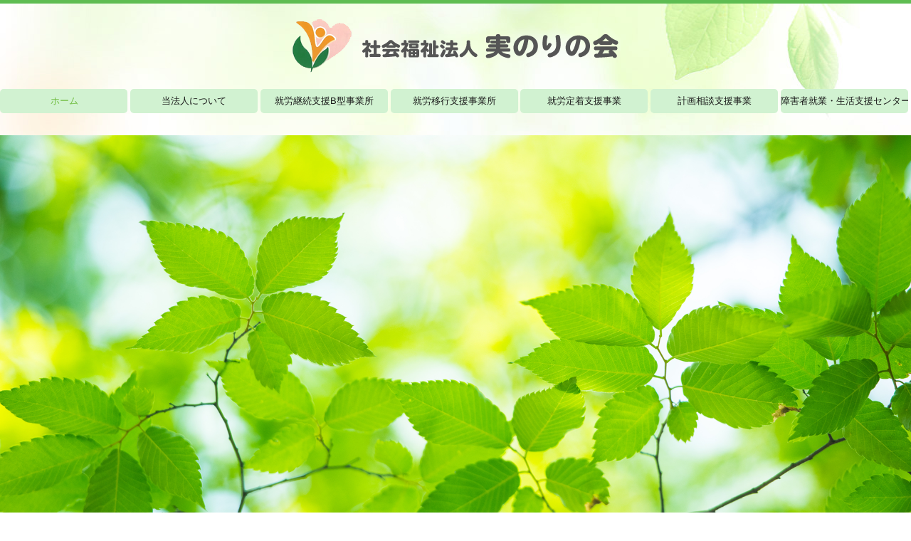

--- FILE ---
content_type: text/html; charset=utf-8
request_url: https://www.big-heart.or.jp/
body_size: 7361
content:
<!DOCTYPE html><!--[if lt IE 7]>      <html class="no-js lt-ie10 lt-ie9 lt-ie8 lt-ie7"> <![endif]--><!--[if IE 7]>         <html class="no-js lt-ie10 lt-ie9 lt-ie8"> <![endif]--><!--[if IE 8]>         <html class="no-js lt-ie10 lt-ie9"> <![endif]--><!--[if IE 9]>         <html class="no-js lt-ie10"> <![endif]--><!--[if(gt IE 9)|!(IE)]><!--><html class="no-js" lang="ja"><!--<![endif]--><head>
<style>

    .default-font-Gothic {
      font-family: メイリオ, Meiryo, ヒラギノ角ゴ Pro W3, Hiragino Kaku Gothic Pro, Osaka, ＭＳ Ｐゴシック, sans-serif;
    }
    .slider-wrapper.default-font-Gothic .nivo-caption {
      font-family: メイリオ, Meiryo, ヒラギノ角ゴ Pro W3, Hiragino Kaku Gothic Pro, Osaka, ＭＳ Ｐゴシック, sans-serif;
    }
  

    .default-font-MingDynastyBody {
      font-family: ヒラギノ明朝 Pro W6, Hiragino Mincho Pro, HGS明朝E, ＭＳ Ｐ明朝, serif;
    }
    .slider-wrapper.default-font-MingDynastyBody .nivo-caption {
      font-family: ヒラギノ明朝 Pro W6, Hiragino Mincho Pro, HGS明朝E, ＭＳ Ｐ明朝, serif;
    }
  

    .default-font-RoundLetters {
      font-family: Lucida Grande, segoe UI, ヒラギノ丸ゴ ProN W4, Hiragino Maru Gothic Pro, HG丸ゴシックM-PRO, HGMaruGothicMPRO, メイリオ, Meiryo, Verdana, Arial, sans-serif;
    }
    .slider-wrapper.default-font-RoundLetters .nivo-caption {
      font-family: Lucida Grande, segoe UI, ヒラギノ丸ゴ ProN W4, Hiragino Maru Gothic Pro, HG丸ゴシックM-PRO, HGMaruGothicMPRO, メイリオ, Meiryo, Verdana, Arial, sans-serif;
    }
  

    .default-font-SemiCursiveScript {
      font-family: HG行書体, HGP行書体, cursive;
    }
    .slider-wrapper.default-font-SemiCursiveScript .nivo-caption {
      font-family: HG行書体, HGP行書体, cursive;
    }
  

    .default-font-SansSerif {
      font-family: Helvetica Neue, Helvetica, Arial, sans-serif;
    }
    .slider-wrapper.default-font-SansSerif .nivo-caption {
      font-family: Helvetica Neue, Helvetica, Arial, sans-serif;
    }
  

    .default-font-Serif {
      font-family: Times New Roman, Times, serif;
    }
    .slider-wrapper.default-font-Serif .nivo-caption {
      font-family: Times New Roman, Times, serif;
    }
  

    .default-font-Monospace {
      font-family: Courier, monospace;
    }
    .slider-wrapper.default-font-Monospace .nivo-caption {
      font-family: Courier, monospace;
    }
  

    .default-font-Cursive {
      font-family: Zapf Chancery, cursive;
    }
    .slider-wrapper.default-font-Cursive .nivo-caption {
      font-family: Zapf Chancery, cursive;
    }
  
</style>


  <meta charset="utf-8">
  <meta http-equiv="X-UA-Compatible" content="IE=edge,chrome=1">
      

      <link rel='shortcut icon' href='/library/5d2d1d781d70f6d970aa39b0/favicon/5d369dee0b58d69f123228b7/favicon.ico?v=1566570329817'>
                            	<link rel='apple-touch-icon' href='/library/5d2d1d781d70f6d970aa39b0/favicon/5d369dee0b58d69f123228b7/webclip.png?v=1566570329817'>

  <title>社会福祉法人 実のりの会｜障害福祉サービス事業所 ビック・ハート</title>
  <meta name="description" content="ビック・ハートは、障害者自立支援法の制定により千葉県で初めての新体系へ移行した障害福祉サービス事業所です。">
  <meta name="keywords" content="千葉県,八千代市,就労継続支援B型,就労移行支援,就労定着支援,計画相談支援,障害者就業・生活支援">
  <meta name="viewport" content="width=device-width">
  <link id="base-css" rel="stylesheet" href="/design/css/base.css?v=8.4.0">
  
  <link id="common-css" rel="stylesheet" href="/design/css/common.css?v=8.4.0"><link id="ad-css" rel="stylesheet" href="/design/css/ad.css?v=8.4.0">
  <link id="layout-css" rel="stylesheet" href="/design/layoutB-max-sp/css/layout.css?v=8.4.0">
  <link id='global-navi-G003' rel='stylesheet' href='/design/css/global-navi/global-navi-G003.css'/><link id='footer-015' rel='stylesheet' href='/design/css/footer/footer-015.css'/>
<link rel='stylesheet' id='site-width-superwide-css' href='/design/css/site-width-superwide.css'>
<style id='cms-bg-style' type='text/css'>
div.bg-img {background-image: url(/library/5d2d1d781d70f6d970aa39b0/5d5ffc506c74879140a860f5.jpg);
}
</style>
<style id='cms-bg-mainvisual-style' type='text/css'>
</style>
<style id='cms-other-style' type='text/css'>
div.border {
                        border-top: 5px solid #5fbd52;
}
div.wrapper {
                        padding-top: 5px;
}
footer {
                      background-color: rgba(95,189,82, 0.4); padding: 20px 1% 10px;
border-top: 1px solid #cccccc; padding-top: 20px;
}
</style>
<style id='cms-color-style' type='text/css'>
div.outer { color: #333333; }
div.outer a { color: #5fbd52; }
div.outer a:hover { color: #5fbd52; }
[data-module-type*=editable] table th { background-color: #fdf5e6; color: #333333; }
[data-module-type*=editable] table td { background-color: #ffffff; color: #333333; }
[data-module-type*=editable] .table-bordered th,
                        [data-module-type*=editable] .table-bordered td { border: 1px solid #dddddd; }
                        [data-module-type*=editable] .table-bordered tbody:first-child tr:first-child th,
                        [data-module-type*=editable] .table-bordered tbody:first-child tr:first-child td { border-top: 1px solid #dddddd; }
                        [data-module-type*=editable] .table-underline th,
                        [data-module-type*=editable] .table-underline td { border-bottom: 1px solid #dddddd; }
[data-module-type*=editable] hr { border-top: 1px solid #dddddd; }
[data-module-type*=calendar] table th { color: #ffffff; }[data-module-type*=calendar] table th { background-color: #5E5E5E; }[data-module-type*=calendar] table td:not(:has(.holiday)) { color: #333333; }[data-module-type*=calendar] .calendar-table tbody tr.cl-day-status td .cl-day.holiday { color: #FE3E44; }[data-module-type*=calendar] .calendar-table tbody tr.cl-day-status td .cl-day.sunday { color: #FE3E44; }[data-module-type*=calendar] table.calendar-table thead tr.day-of-week th { border-bottom-color: #cccccc; }[data-module-type*=calendar] table.calendar-table tbody tr.cl-day-status td { border-color: #cccccc; }[data-module-type*=calendar] .ex-column { color: #333333; }[data-module-type*=calendar] .ex-column { background-color: #ffffff; }div#g-translate-wrap { background-color: #ffffff; }
div#g-translate-title { color: #333333; }
ol#breadcrumb li { color: #333333; }
ol#breadcrumb li a { color: #5fbd52; }
ol#breadcrumb li a:hover { color: #5fbd52; }
</style>
<style id='cms-header-footer-style' type='text/css'>
header div#header-logo a { color: #333333;}
header div#header-logo a:hover { color: #333333;}
header div.area-text-h1 { color: #333333;}
footer [data-module-type=footer-logo] a { color: #333333;}
footer [data-module-type=footer-logo] a:hover { color: #333333;}
footer ul#footer-link-list li a { color: #333333;}
footer ul#footer-link-list li a:hover { color: #333333;}
footer address#footer-copyright { color: #333333; text-align: right;}
</style>

<link id="print-css" rel="stylesheet" href="/design/css/print.css?v=8.4.0" media="print">
  <script id="base-js" src="/design/js/base.js?v=8.4.0"></script>



      <script type='text/javascript'>
        var T2P_siteKey = 'big-heart';
        var T2P_pagePath = 'page1';
        var _snaq = _snaq || [];
        var hostname = location.host
        _snaq.push(['setCollectorUrl', hostname + '/tracker']);
        _snaq.push(['setAppId', 'big-heart:page1']);
        _snaq.push(['setCookieDomain', '']);
        _snaq.push(['trackPageView']);

        (function() {
          var sp = document.createElement('script'); sp.type = 'text/javascript'; sp.async = true; sp.defer = true;
          sp.src = '/common/sp.js';
          var s = document.getElementsByTagName('script')[0]; s.parentNode.insertBefore(sp, s);
        })();
        </script>
  


</head>
<body data-font="timezone" data-timezone="ja">



  <div id="g-translate-wrap" class="g-translate-simple clearfix"><div id="container-g-translate" class="g-container" style="display:none;">
                                      <script>
                                        changeClass();
                                        function changeClass() {
                                          var element = document.getElementById("container-g-translate");
                                          var parent = element.parentNode;
                                          parent.className = "g-translate-hidden clearfix";
                                        }
                                      </script>
                                    </div>
  </div>
  

<div id='bg-img' class='bg-img bg-original bg-position-center-top'><div id='bg-img-color-pat' class='bg-img-color-pat   '></div></div>



<div id='border' class='border' data-top='5' data-bottom='0'></div>
<div id="outer" class="outer">
    <div id="wrapper" class="wrapper">
      <div id="container" class="layout-max-mainvisual container-size-superwide">
        <div class="container">
          <div class="header-wrap">
            <header >
              <!--▼スマートフォン用メニュー-->
              <div class="visible-phone">
                <div class="navbar">
                  <!-- ▼ボタン -->
                  <a class="btn btn-navbar " data-toggle="collapse" data-target=".nav-collapse"><img src="/design/images/common/btn-sp-menu.png" alt="MENU"></a>
                  <!-- ▲ボタン -->
                  <div class="container">
                    <div class="nav-collapse collapse">
                      <nav class="global-nav-side-G003-green" style="">
                        <ul id="global-nav-s"><li class="active"><a href="https://www.big-heart.or.jp/page1">ホーム</a></li>
<li><a href="https://www.big-heart.or.jp/company">当法人について</a><ul class="local-nav">
<li><a href="https://www.big-heart.or.jp/info">情報開示</a></li>
</ul>
</li>
<li><a href="https://www.big-heart.or.jp/intive">就労継続支援B型事業所</a><ul class="local-nav">
<li><a href="https://www.big-heart.or.jp/visit">見学・実習等について</a></li>
<li><a href="https://www.big-heart.or.jp/card">名刺作成</a></li>
</ul>
</li>
<li><a href="https://www.big-heart.or.jp/heart-will">就労移行支援事業所</a></li>
<li><a href="https://www.big-heart.or.jp/teityaku">就労定着支援事業</a></li>
<li><a href="https://www.big-heart.or.jp/coco">計画相談支援事業</a></li>
<li><a href="https://www.big-heart.or.jp/about">障害者就業・生活支援センター</a><ul class="local-nav">
<li><a href="https://www.big-heart.or.jp/kashiwa-abiko">ビック・ハート柏</a></li>
<li><a href="https://www.big-heart.or.jp/matsudo-nagareyama">ビック・ハート松戸</a></li>
<li><a href="https://www.big-heart.or.jp/program">働きたい方へ</a></li>
<li><a href="https://www.big-heart.or.jp/worker">働いている方へ</a></li>
<li><a href="https://www.big-heart.or.jp/business">企業の方へ</a></li>
<li><a href="https://www.big-heart.or.jp/supporter">支援機関の方へ</a></li>
</ul>
</li>
</ul>
                      </nav>
                    </div>
                  </div>
                </div>
              </div>
              <!--▲スマートフォン用メニュー-->
              <div class="row-fluid">
                <div class="area-text-h1 text-h1-upper" data-role="content-h1-upper"><div class="text-align-h1"></div></div>
                <div class="header-inner clearfix" data-role="header"><div class=" span3" data-module-type="cell"></div><div class=" span6" data-module-type="cell"><div class="header-inner-content" data-module-type="header-logo">
    <div class="site-name logo-center" id="header-logo" data-align="center" data-param="社会福祉法人実のりの会"><h1><a href="https://www.big-heart.or.jp/"><img alt="社会福祉法人実のりの会" src="/library/5d2d1d781d70f6d970aa39b0/5db2b3751045ac4e28ef2c27.png"></a></h1></div>
  </div></div><div class=" span3" data-module-type="cell"></div></div>
                <div class="area-text-h1 text-h1-bottom" data-role="content-h1-bottom"><div class="text-align-h1"></div></div>
              </div>
            </header>
          </div>
          <div class="row global-nav-upper-wrap">
            <div class="span12">
              <nav class="hidden-phone global-nav-upper-G003-green global-nav-upper-item7" style="">
                <ul id="global-nav" class="global-nav-upper "><li class='active'><a href='https://www.big-heart.or.jp/page1' >ホーム</a></li>
<li><a href='https://www.big-heart.or.jp/company' >当法人について</a><ul class='local-nav'>
<li><a href='https://www.big-heart.or.jp/info' >情報開示</a></li>
</ul>
</li>
<li><a href='https://www.big-heart.or.jp/intive' >就労継続支援B型事業所</a><ul class='local-nav'>
<li><a href='https://www.big-heart.or.jp/visit' >見学・実習等について</a></li>
<li><a href='https://www.big-heart.or.jp/card' >名刺作成</a></li>
</ul>
</li>
<li><a href='https://www.big-heart.or.jp/heart-will' >就労移行支援事業所</a></li>
<li><a href='https://www.big-heart.or.jp/teityaku' >就労定着支援事業</a></li>
<li><a href='https://www.big-heart.or.jp/coco' >計画相談支援事業</a></li>
<li><a href='https://www.big-heart.or.jp/about' >障害者就業・生活支援センター</a><ul class='local-nav'>
<li><a href='https://www.big-heart.or.jp/kashiwa-abiko' >ビック・ハート柏</a></li>
<li><a href='https://www.big-heart.or.jp/matsudo-nagareyama' >ビック・ハート松戸</a></li>
<li><a href='https://www.big-heart.or.jp/program' >働きたい方へ</a></li>
<li><a href='https://www.big-heart.or.jp/worker' >働いている方へ</a></li>
<li><a href='https://www.big-heart.or.jp/business' >企業の方へ</a></li>
<li><a href='https://www.big-heart.or.jp/supporter' >支援機関の方へ</a></li>
</ul>
</li>
</ul>
              </nav>
            </div>
          </div>
          <!-- パンくずリストここから -->
          <div class="row breadcrumb-wrap">
            <div class="span12">
              
    <ol id="breadcrumb" itemscope itemtype="http://schema.org/BreadcrumbList" style='display:none;'>
      <li itemprop="itemListElement" itemscope="" itemtype="http://schema.org/ListItem">
        <span itemprop="name">ホーム</span>
        <meta itemprop="position" content="1">
      </li>
    </ol>
  
            </div>
          </div>
          <!-- パンくずリストここまで -->
          <div class="row socialbar-upper-wrap">
            <div class="span12">
              <div id='socialbar' class='off' style='display:none;'><ul id='snsbar'><li class='fb-btn'>
    <div class="fb-like" data-href="https://www.big-heart.or.jp/page1" data-width="50" data-layout="button_count" data-show-faces="false" data-send="false"></div>
  </li><li class='tw-btn'>
    <a href="https://twitter.com/share" class="twitter-share-button" data-lang="ja" data-count="none" data-url="https://www.big-heart.or.jp/page1">ツイート</a>
  </li></ul>
    <!-- twitter -->
    <script>!function(d,s,id){var js,fjs=d.getElementsByTagName(s)[0],p=/^http:/.test(d.location)?'http':'https';if(!d.getElementById(id)){js=d.createElement(s);js.id=id;js.src=p+'://platform.twitter.com/widgets.js';fjs.parentNode.insertBefore(js,fjs);}}(document, 'script', 'twitter-wjs');</script>

    <!-- facebook -->
    <script>
      var FbResource = {
        fbAppId:"450106218517457",
        fbVersion:"v2.5",
        FBinit:function(){
          FB.init({
            appId:FbResource.fbAppId,
            xfbml:true,
            version:FbResource.fbVersion
          })
        }
      };
      (function(d, s, id) {
        var version = FbResource.fbVersion;
        var appId = FbResource.fbAppId;
        var js, fjs = d.getElementsByTagName(s)[0];
        if (d.getElementById(id)) return;
        js = d.createElement(s); js.id = id;
        js.src = "//connect.facebook.net/ja_JP/sdk.js#xfbml=1&appId="+appId+"&version="+version;
        fjs.parentNode.insertBefore(js, fjs);
      }(document, 'script', 'facebook-jssdk'));
    </script>

    <style>
      ul#snsbar {
        list-style: none;
        margin: 0;
        padding: 0;
      }
      ul#snsbar:after {
        content: " ";
        display: block;
        clear: both;
      }
      ul#snsbar li {
        float: left;
        margin: 0;
        padding: 0;
        margin-right: 10px;
        height: 30px;
      }
      ul#snsbar .pluginCountButton {
        display: none;
      }
      ul#snsbar iframe.twitter-share-button {
        width: 90px !important;
        visibility: visible !important;
        position: static !important;
        height: 20px !important;
      }
    </style>
  </div>
            </div>
          </div>
        </div>
        <div class="container-fluid">
          <div class="row">
            <div class="span12">
              <div data-role="main-visual" class="">


<div class="row" data-module-type="container"><div class=" span12" data-module-type="cell"><div data-module-type="slider">
  <div class="slider-wrapper theme-a arrows-gray shadow-off" id="ctrl" data-type="a" data-number="2" data-ctrlbtn="off" data-shadow="2" data-ctrlbtnlr="3" data-speed="normal" data-autoplay="on">
    <div id="slider-1582608282830" class="nivoSlider"><img src="/library/5d2d1d781d70f6d970aa39b0/5dc3d4dd0def515251490289.png" data-thumb="/library/5d2d1d781d70f6d970aa39b0/5dc3d4dd0def515251490289.png" class="slide" title="" alt="社会福祉法人実のりの会" style="width: 1351px; visibility: hidden; display: none;"></div>
  </div>
</div></div></div></div>
            </div>
          </div>
        </div>
        <div class="container">
          <div class="row">
            <div class="span12">
              <div data-role="contents"><div class="row" data-module-type="container"><div class=" span12" data-module-type="cell"><div data-module-type="paragraph-editable">
  <div data-layout="1">
    <div>
      <p>　</p>
    </div>
  </div>
</div></div></div><div class="row" data-module-type="container"><div class=" span2" data-module-type="cell"></div><div class=" span8" data-module-type="cell"><div data-module-type="pwithimg-editable">
  <div data-layout="c3" data-sp-layout="off">
    <div>
      <a ondragstart="return false;" data-page-id="5d5ff28356d1130b5fb81e63" data-heading-id="" href="https://www.big-heart.or.jp/intive"><img src="/library/5d2d1d781d70f6d970aa39b0/671a4d0bc4b6761ef7c8a364.jpg" unselectable="on" oncontextmenu="return false;" ondragstart="return false;" onselectstart="return false;" class="image-style-undefined image-style-shadow" title="就労継続支援B型事業所 ビックハート" alt="就労継続支援B型事業所 ビックハート"></a>
      <div>
        <p style="text-align: center;">就労継続支援B型事業所<br><font color="#b6d7a8" style="font-size: medium;">●</font><span style="font-size: medium;">　</span><font color="#69a84f" size="4"><b>ビック・ハート</b></font><font size="3">　</font><font color="#b6d7a8" size="3">●</font><br></p>
      </div>
    </div>
    <div>
      <div class="image-pwithimg-hover image-style-shadow-hover"><a ondragstart="return false;" data-page-id="5d5ff3156c74879140a85ca8" data-file-download="" target="" data-heading-id="" data-part="null" href="https://www.big-heart.or.jp/about"><img src="/library/5d2d1d781d70f6d970aa39b0/5e4c9a748c4d4b49263f58f6.jpg" unselectable="on" oncontextmenu="return false;" ondragstart="return false;" onselectstart="return false;" class="image-style-shadow image-mouseover" title="障害者就業・生活支援センター ビックハート" alt="障害者就業・生活支援センター ビックハート"></a></div>
      <div>
        <p style="text-align: center;">障害者就業・生活支援センター<br><font style="font-size: medium;" color="#f9ca9c">●</font><span style="font-size: medium;">　</span><font color="#f8952d" size="4"><b>ビック・ハート</b></font><font size="3">　</font><font size="3" style="color: rgb(249, 202, 156);">●</font><br></p>
      </div>
    </div>
    <div>
      <a ondragstart="return false;" data-page-id="5d5ff33b6a5fe52f589704dc" data-heading-id="" href="https://www.big-heart.or.jp/heart-will"><img src="/library/5d2d1d781d70f6d970aa39b0/5e4c8f248c4d4b49263f5111.jpg" unselectable="on" oncontextmenu="return false;" ondragstart="return false;" onselectstart="return false;" class="image-style-undefined image-style-shadow" title="就労移行支援事業所 ハートウィル" alt="就労移行支援事業所 ハートウィル"></a>
      <div>
        <p style="text-align: center;"><font size="2">就労移行支援事業所</font><br><font color="#d4a7be"><font size="3">●　</font><b style=""><font size="4">ハートウィル</font></b><font size="3">　●</font></font></p>
      </div>
    </div>
  </div>
</div></div><div class=" span2" data-module-type="cell"></div></div><div class="row" data-module-type="container"><div class=" span3" data-module-type="cell"></div><div class=" span6" data-module-type="cell"><div data-module-type="pwithimg-editable">
  <div data-layout="c2" data-sp-layout="on">
    <div>
      <a ondragstart="return false;" data-page-id="5d5ff3307181db9342e50b17" data-heading-id="" href="https://www.big-heart.or.jp/coco"><img src="/library/5d2d1d781d70f6d970aa39b0/5e4c92e76a54ee443711a32b.jpg" unselectable="on" oncontextmenu="return false;" ondragstart="return false;" onselectstart="return false;" class="image-style-undefined image-style-shadow" title="計画相談支援事業 ハートココ" alt="計画相談支援事業 ハートココ"></a>
      <div>
        <p style="text-align: center;">計画相談支援事業所<br><font style="font-size: medium;" color="#f4cccc">●</font><span style="font-size: medium;">　</span><font size="4" color="#d08080"><b>ハートココ</b></font><span style="font-size: medium;">　</span><font size="3" style="color: rgb(244, 204, 204);">●</font><br></p>
      </div>
    </div>
    <div>
      <a ondragstart="return false;" data-page-id="5da7b4badbfba8076d5c56bb" data-heading-id="" href="https://www.big-heart.or.jp/teityaku"><img src="/library/5d2d1d781d70f6d970aa39b0/5e54c67819e197850f14944f.jpg" unselectable="on" oncontextmenu="return false;" ondragstart="return false;" onselectstart="return false;" class="image-style-undefined image-style-shadow" title="就労定着支援事業" alt="就労定着支援事業"></a>
      <div>
        <p style="text-align: center;">就労定着支援事業<br><font style="font-size: medium;" color="#cfe2f3">●</font><span style="font-size: medium;">　</span><font color="#6fa8dd"><span style="font-size: 18px;"><b>ハートウィル</b></span></font><span style="font-size: medium;">　</span><font size="3" style="color: rgb(207, 226, 243);">●</font><br></p>
      </div>
    </div>
  </div>
</div></div><div class=" span3" data-module-type="cell"></div></div><div class="row" data-module-type="container"><div class=" span12" data-module-type="cell"><div data-module-type="paragraph-editable">
  <div data-layout="1">
    <div>
      <p>　</p>
    </div>
  </div>
</div></div></div><div class="row" data-module-type="container"><div class=" span12" data-module-type="cell"><div data-module-type="paragraph-editable">
  <div data-layout="1">
    <div><p style="text-align: center;"><font size="3"><font color="#69a84f">●</font><font color="#92c47d">●</font><font color="#b6d7a8">●</font>　</font><span style="font-size: x-large;">お知らせ　</span><span style="color: rgb(182, 215, 168); font-size: medium;">●</span><span style="color: rgb(146, 196, 125); font-size: medium;">●</span><span style="color: rgb(105, 168, 79); font-size: medium;">●</span></p><p style="text-align: center;"><b style="color: rgb(254, 0, 0); font-size: 18px;">【障害者就業・生活支援センター】</b></p><p style="text-align: center;"><b style="color: rgb(254, 0, 0); font-size: 18px;">▶利用約款の変更について　⇒　<a href="https://web.gogo.jp/library/5d2d1d781d70f6d970aa39b0/6719bfc617e7f74ee3a05fad.pdf" class="hover-underline" data-file-download="pdf" target="_blank">こちら</a></b><span style="color: rgb(105, 168, 79); font-size: medium;"></span></p><p style="text-align: center;">ーーーーーーーーーーーーーーーーーーーーーーーーーーーーーーーーーーーーーーーーーーーーーーーーーーーー</p><p style="text-align: center;"><font class="default-font-Gothic" style="" color="#0000fe" size="4"><b style="">【障害者就業・生活支援センター ビック・ハート松戸 移転のお知らせ】</b></font></p><p style="text-align: center;"><font size="4"><b><font color="#000000">ビック・ハート松戸は</font></b><u><b><font color="#fe0000">令和7年10月14日（火）</font></b></u><b><font color="#000000">より以下の住所に移転致します。</font></b></font></p><p style="text-align: center;"><b><u><font color="#000000" size="4">新住所：〒271-0091 千葉県松戸市本町14-1　松戸本町センタービル5階</font></u></b></p><p style="text-align: center;"><font color="#000000" style="" size="4">※<b style="">連絡先（電話・メール）については変更ありません。</b></font></p><p style="text-align: center;"><br></p>
    </div>
  </div>
</div></div></div><div class="row" data-module-type="container"><div class=" span12" data-module-type="cell"><div data-module-type="paragraph-editable">
  <div data-layout="1">
    <div>
      <p style="text-align: center;"><font size="3"><font color="#69a84f">●</font><font color="#92c47d">●</font><font color="#b6d7a8">●</font>　</font><font size="5">法人概要</font><span style="font-size: x-large;">　</span><span style="color: rgb(182, 215, 168); font-size: medium;">●</span><span style="color: rgb(146, 196, 125); font-size: medium;">●</span><span style="color: rgb(105, 168, 79); font-size: medium;">●</span></p>
    </div>
  </div>
</div></div></div><div class="row" data-module-type="container"><div class=" span3" data-module-type="cell"></div><div class=" span6" data-module-type="cell"><div data-module-type="table-editable">
<table class="table table-underline" data-layout="2"><tbody><tr><th style="background-color: rgb(255, 255, 255);" class="">名称<br></th><td class="">社会福祉法人 実のりの会　ビック・ハート</td></tr><tr><th style="background-color: rgb(255, 255, 255); width: 35.0427%;" class="">住所<br></th><td class="">〒276-0001<br>千葉県八千代市小池412-3</td></tr><tr><th style="background-color: rgb(255, 255, 255);" class="">TEL<br></th><td class=""><span class="tel-link" href="tel:0474886351" data-tel="0474886351">047-488-6351</span></td></tr><tr><th style="background-color: rgb(255, 255, 255);" class="">FAX<br></th><td class="">047-488-6352</td></tr><tr><th style="background-color: rgb(255, 255, 255);" class="">受付時間<br></th><td class="">8:30～17:30</td></tr><tr><th style="background-color: rgb(255, 255, 255);" class="">交通手段<br></th><td class=""><span style="background-color: rgb(105, 168, 79);">　<font color="#ffffff">電車の場合</font>　</span><br><br>●<b>最寄駅／北総線『小室駅』</b><br><ul><li>車の場合　片道7分<br></li></ul>●<b>最寄駅／京成線『勝田台駅』</b><br><ul style=""><li style="">車の場合　片道20分</li></ul></td></tr></tbody></table></div></div><div class=" span3" data-module-type="cell"></div></div><div class="row" data-module-type="container"><div class=" span12" data-module-type="cell"><div data-module-type="map-original">
  <iframe width="100%" height="200" frameborder="0" style="border: 0;" allowfullscreen="" src="https://www.google.com/maps/embed/v1/place?language=ja&amp;q=%E3%83%93%E3%83%83%E3%82%AF%E3%83%BB%E3%83%8F%E3%83%BC%E3%83%88%E3%80%80%E3%80%92276-0001%20%E5%8D%83%E8%91%89%E7%9C%8C%E5%85%AB%E5%8D%83%E4%BB%A3%E5%B8%82%E5%B0%8F%E6%B1%A0412-3&amp;zoom=17&amp;key=AIzaSyAnZbkdG7AL5d-twt0gCintAtCgwBvUn5U"></iframe>
</div></div></div></div>
            </div>
          </div>
          <footer>
            <div data-role="footer"><div class="row-fluid" data-module-type="container"><div class=" span4" data-module-type="cell"></div><div class=" span4" data-module-type="cell"><div data-module-type="html-editable">
  <div class="tag"><p style="text-align: right;"><a href="#outer"><img title="TOPへもどる" ondragstart="return false;" onselectstart="return false;" oncontextmenu="return false;" alt="TOPへもどる" src="/library/5d2d1d781d70f6d970aa39b0/5d663b189543011b703b2bb5.png" start="return false;" unselectable="on"></a></p></div>
</div></div><div class=" span4" data-module-type="cell"></div></div><div class="row-fluid" data-module-type="container"><div class=" span7" data-module-type="cell"><div data-module-type="footer-pagelink"><ul class="hidden-phone footer-link-015-yellowgreen" id="footer-link-list"><li><a href="https://www.big-heart.or.jp/page1">ホーム</a></li><li><a href="https://www.big-heart.or.jp/company">当法人について</a></li><li><a href="https://www.big-heart.or.jp/intive">就労継続支援B型事業所</a></li><li><a href="https://www.big-heart.or.jp/heart-will">就労移行支援事業所</a></li><li><a href="https://www.big-heart.or.jp/teityaku">就労定着支援事業</a></li><li><a href="https://www.big-heart.or.jp/coco">計画相談支援事業</a></li><li><a href="https://www.big-heart.or.jp/about">障害者就業・生活支援センター</a></li></ul></div></div><div class=" span5" data-module-type="cell"><div data-module-type="paragraph-editable">
  <div data-layout="1">
    <div>
      <p></p><p style="text-align: right;"><span><font size="3"><b>社会福祉法人　実のりの会</b></font><br></span><span>〒276-0001　</span><span>千葉県八千代市小池412-3<br></span><span><span class="tel-link" href="tel:0474886351" data-tel="0474886351">047-488-6351</span><br></span>【受付時間】8:30～17:30<br></p><p></p>
    </div>
  </div>
</div></div></div></div>
            <address id="footer-copyright">Copyright (c) 2019 - 2026 社会福祉法人実のりの会 All Rights Reserved.</address>
          
</footer>
        </div>
      </div>
    </div>
  
</div>




<script src="/common/js/jquery.lazyload.min.js"></script>
<script>
$(function() {
  $("img.lazy", "[data-role=main-visual]").lazyload({
    effect: "fadeIn",
    threshold: 200
  });
  $("img.lazy", "[data-role=contents]").lazyload({
    effect: "fadeIn",
    threshold: 200
  });
  $("img.lazy", "[data-role$=sidebar]").lazyload({
    effect: "fadeIn",
    threshold: 200
  });
  $("img.lazy", "[data-role=footer]").lazyload({
    effect: "fadeIn",
    threshold: 200
  });
});
</script>
<script src='https://www.youtube.com/iframe_api'></script>




</body></html>

--- FILE ---
content_type: text/css
request_url: https://www.big-heart.or.jp/design/css/footer/footer-015.css
body_size: 446
content:
@charset "UTF-8";
.span12 ul#footer-link-list li,
.span11 ul#footer-link-list li,
.span10 ul#footer-link-list li {
  width: 19%;
  margin: 0 1% 10px 0;
}
.span9 ul#footer-link-list li,
.span8 ul#footer-link-list li,
.span7 ul#footer-link-list li {
  width: 24%;
  margin: 0 1% 10px 0;
}
.span6 ul#footer-link-list li,
.span5 ul#footer-link-list li,
.span4 ul#footer-link-list li {
  width: 49%;
  margin: 0 1% 10px 0;
}
.span3 ul#footer-link-list li {
  width: 100%;
  margin: 0 0 10px 0;
}
footer {
  margin-top: 20px;
}
footer [data-module-type=footer-logo] {
  line-height: 1.2em;
  font-size: 1.8em;
  font-weight: bold;
}
footer [data-module-type=cell] {
  margin-bottom: 0;
}
footer [data-module-type=paragraph-editable],
footer [data-module-type=pwithimg-editable],
footer [data-module-type=gallery] {
  padding: 0 !important;
  background: none !important;
}
@media (max-width: 767px) {
  footer [class*="span"] {
    padding: 20px 0 0 0;
  }
}
footer ul.footer-link-015-red li a,
footer ul.footer-link-015-orange li a,
footer ul.footer-link-015-yellow li a,
footer ul.footer-link-015-yellowgreen li a,
footer ul.footer-link-015-green li a,
footer ul.footer-link-015-aqua li a,
footer ul.footer-link-015-blue li a,
footer ul.footer-link-015-brown li a,
footer ul.footer-link-015-pink li a,
footer ul.footer-link-015-purple li a,
footer ul.footer-link-015-black li a,
footer ul.footer-link-015-colorful li a {
  padding-left: 15px;
}
footer ul.footer-link-015-red li a {
  background: url("../../images/footer/015/footer15-red.png") no-repeat 0 5px;
}
footer ul.footer-link-015-orange li a {
  background: url("../../images/footer/015/footer15-orange.png") no-repeat 0 5px;
}
footer ul.footer-link-015-yellow li a {
  background: url("../../images/footer/015/footer15-yellow.png") no-repeat 0 5px;
}
footer ul.footer-link-015-yellowgreen li a {
  background: url("../../images/footer/015/footer15-yellowgreen.png") no-repeat 0 5px;
}
footer ul.footer-link-015-green li a {
  background: url("../../images/footer/015/footer15-green.png") no-repeat 0 5px;
}
footer ul.footer-link-015-aqua li a {
  background: url("../../images/footer/015/footer15-aqua.png") no-repeat 0 5px;
}
footer ul.footer-link-015-blue li a {
  background: url("../../images/footer/015/footer15-blue.png") no-repeat 0 5px;
}
footer ul.footer-link-015-brown li a {
  background: url("../../images/footer/015/footer15-brown.png") no-repeat 0 5px;
}
footer ul.footer-link-015-pink li a {
  background: url("../../images/footer/015/footer15-pink.png") no-repeat 0 5px;
}
footer ul.footer-link-015-purple li a {
  background: url("../../images/footer/015/footer15-purple.png") no-repeat 0 5px;
}
footer ul.footer-link-015-black li a {
  background: url("../../images/footer/015/footer15-black.png") no-repeat 0 5px;
}
footer ul.footer-link-015-colorful li a {
  background: url("../../images/footer/015/footer15-colorful.png") no-repeat 0 5px;
}
